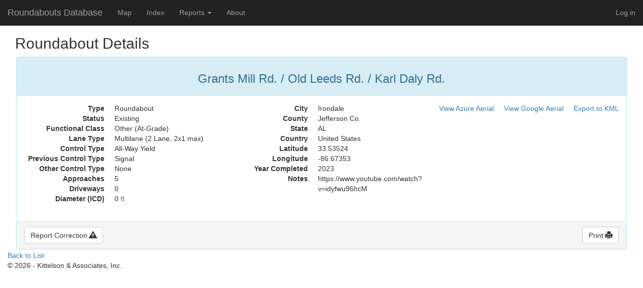

--- FILE ---
content_type: text/html; charset=utf-8
request_url: https://roundabout.kittelson.com/Roundabouts/Details/31945
body_size: 3530
content:

<!DOCTYPE html>
<html>
<head>
    <meta charset="utf-8" />
    <meta name="viewport" content="width=device-width, initial-scale=1.0" />
    <title>Roundabouts Database Details</title>

    
    
        <link rel="stylesheet" href="https://ajax.aspnetcdn.com/ajax/bootstrap/3.3.6/css/bootstrap.min.css" />
<meta name="x-stylesheet-fallback-test" content="" class="sr-only" /><script>!function(a,b,c,d){var e,f=document,g=f.getElementsByTagName("SCRIPT"),h=g[g.length-1].previousElementSibling,i=f.defaultView&&f.defaultView.getComputedStyle?f.defaultView.getComputedStyle(h):h.currentStyle;if(i&&i[a]!==b)for(e=0;e<c.length;e++)f.write('<link href="'+c[e]+'" '+d+"/>")}("position","absolute",["/lib/bootstrap/dist/css/bootstrap.min.css"], "rel=\u0022stylesheet\u0022 ");</script>
        <link rel="stylesheet" href="/css/site.min.css?v=Xgagl-gQOtDJJzBTdmxigWkBVo0OBl9iSVX7tM7TiQ8" />
    

</head>
<body>
    <div class="navbar navbar-inverse navbar-fixed-top">
        <div class="container-fluid">
            <div class="navbar-header">
                <button type="button" class="navbar-toggle" data-toggle="collapse" data-target=".navbar-collapse">
                    <span class="sr-only">Toggle navigation</span>
                    <span class="icon-bar"></span>
                    <span class="icon-bar"></span>
                    <span class="icon-bar"></span>
                </button>
                <a class="navbar-brand" href="/">Roundabouts Database</a>
            </div>
            <div class="navbar-collapse collapse">
                <ul class="nav navbar-nav">
                    <li><a rel="nofollow" href="/Home/Map">Map</a></li>
                    <li><a href="/Roundabouts/Search">Index</a></li>
                    <li class="dropdown">
                        <a href="#" class="dropdown-toggle" data-toggle="dropdown" role="button" aria-haspopup="true" aria-expanded="false">Reports <span class="caret"></span></a>
                        <ul class="dropdown-menu">
                            <li><a href="/Home/Reports">Live Charts</a></li>
                            <li><a href="/Home/PBIReports">Power BI Reports</a></li>
                        </ul>
                    </li>
                    <li><a href="/Home/About">About</a></li>
                </ul>
                

    <ul class="nav navbar-nav navbar-right">
        <li><a href="/Account/Login">Log in</a></li>
    </ul>

            </div>
        </div>
    </div>
    <div class="container-fluid">
        <flash></flash>
        

<div class="container-fluid">
    <h2>Roundabout Details</h2>
    <div id="details-panel" class="panel panel-info fluid-panel"> 
        <div class="panel-heading text-center">
            <h3>
                <span id="intersection">Grants Mill Rd. / Old Leeds Rd. / Karl Daly Rd.</span>
            </h3>
        </div>
        <div class="panel-body">
            <div class="row">
                <div class="col-lg-4 col-xs-6">
                    <dl class="dl-horizontal">
                        <dt>Type</dt>
                        <dd id="type">Roundabout</dd>
                        <dt>Status</dt>
                        <dd id="status">Existing</dd>
                        <dt>Functional Class</dt>
                        <dd id="functionalclass">Other (At-Grade)</dd>
                        <dt>Lane Type</dt>
                        <dd id="lanetype">Multilane (2 Lane, 2x1 max)</dd>
                        <dt>Control Type</dt>
                        <dd id="controltype">All-Way Yield</dd>
                        <dt>Previous Control Type</dt>
                        <dd id="previouscontroltype">Signal</dd>
                        <dt>Other Control Type</dt>
                        <dd id="othercontroltype">None</dd>
                        <dt>Approaches</dt>
                        <dd id="approaches">5</dd>
                        <dt>Driveways</dt>
                        <dd id="driveways">0</dd>
                            <dt>Diameter (ICD)</dt>
                            <dd id="diameter"><span id="ddval" data-value="0.000000000">0.00</span> <a href="#" id="dd-unit-toggle" onclick="ChangeUnits(this)">m</a></dd>
                    </dl>
                </div>
                <div class="col-lg-4 col-xs-6">
                    <dl class="dl-horizontal">
                        <dt>City</dt>
                        <dd id="city">Irondale</dd>
                        <dt>County</dt>
                        <dd id="county">Jefferson Co.</dd>
                        <dt>State</dt>
                        <dd id="state">AL</dd>
                        <dt>Country</dt>
                        <dd id="country">United States</dd>
                        <dt>Latitude</dt>
                        <dd id="latitude">33.53524</dd>
                        <dt>Longitude</dt>
                        <dd id="longitude">-86.67353</dd>
                        <dt>Year Completed</dt>
                        <dd id="yearcompleted">2023</dd>
                        <dt>Notes</dt>
                        <dd id="comments">https://www.youtube.com/watch?v=idyfwu96hcM</dd>
                    </dl>
                </div>
                <div class="col-lg-4 col-md-6 col-sm-9 col-xs-12">
                    <a id="export-link" href="/Roundabouts/KML/31945" class="pull-right noprint">Export to KML</a>
                    <a id="google-link" href="#" rel="nofollow" class="pull-right noprint" style="padding-right: 20px" onclick="ShowGoogleAerial();">View Google Aerial</a>
                    <a id="azure-link" href="#" rel="nofollow" class="pull-right noprint" style="padding-right: 20px" onclick="ShowAzureAerial();">View Azure Aerial</a>
                    <div class="clearfix"></div>
                    <img id="static-map" class="pull-right img-responsive" width="400" src="" alt="Azure Maps aerial of roundabout" style="display:none" />
                    <img id="static-gmap" class="pull-right img-responsive" width="400" src="" alt="Google Maps aerial of roundabout" style="display:none" />
                    
                </div>
            </div>
        </div>
        <div class="panel-footer noprint clearfix">
            <a id="detail-correction" href="mailto:roundabouts@kittelson.com?subject=Roundabout at Grants Mill Rd. / Old Leeds Rd. / Karl Daly Rd.&body=Hello, I have a correction for the roundabout database.  The URL for the roundabout is http://roundabouts.kittelson.com/Roundabouts/Details/31945 My correction is as follows:" class="btn btn-default btn-secondary pull-left">Report Correction <span class="glyphicon glyphicon-alert"></span></a>
            &nbsp;
            <button type="button" id="detail-print" class="btn btn-secondary btn-default pull-right">Print <span class="glyphicon glyphicon-print"></span></button>
        </div>
    </div>
</div>

<div>
    <a href="javascript:history.back()">Back to List</a>
</div>
<span class="AntiForge"> <input name="__RequestVerificationToken" type="hidden" value="CfDJ8A5UtlO-oFNJodkP5YtFqiHQBb2KQHgxoXFfFmHBknjE3iOCAobzFgrP9wr6XMsiZ-QXAhE8VTWPHzPzKO2hmIjKyyCQxsmkqOSGO5kzzZPSrU8cuq_pmzYj6KuXQZshn4Lc2Q0HRwvLeQbhyg_W-Bg" /> </span>
<script type="text/javascript">
    if (document.getElementById("country").innerText === "United States") {
        setTimeout(function () { $("#dd-unit-toggle").trigger('click') }, 500);
    }

    function ShowGoogleAerial() {
        $.ajax({
            type: 'post',
            url: '/Aerial/GetAerial',
            data: {"id":"31945", "provider":"google" },
            headers: {'RequestVerificationToken': $(".AntiForge" + " input").val()},
            success: function (data) {
                $("#static-gmap").attr('src', data).show();
                $("#static-map").hide();
                $("#google-link").attr('onClick', '$("#static-gmap").show(); $("#static-map").hide()');
                },
            error: function (data) {
                console.log("An unknown error has occurred.");
                }
            });
        }

    function ShowAzureAerial() {
        $.ajax({
            type: 'post',
            url: '/Aerial/GetAerial',
            data: {"id":"31945", "provider":"azure" },
            headers: {'RequestVerificationToken': $(".AntiForge" + " input").val()},
            success: function (data) {
                $("#static-map").attr('src', data).show();
                $("#static-gmap").hide();
                $("#azure-link").attr('onClick', '$("#static-map").show(); $("#static-gmap").hide()');
            },
            error: function (data) {
                console.log("An unknown error has occurred.");
            }
            });
        }
    
    document.getElementById("detail-print").onclick = function () {
        var elem = document.getElementById("details-panel");
        var domClone = elem.cloneNode(true);
        var $printSection = document.getElementById("printSection");
        if (!$printSection) {
            var $printSection = document.createElement("div");
            $printSection.id = "printSection";
            document.body.appendChild($printSection);
        }
        $printSection.innerHTML = "";
        $(domClone.getElementsByClassName("noprint")).remove();
        $printSection.appendChild(domClone);
        window.print();
    }   
</script>
   
        <footer>
            <p>&copy; 2026 - Kittelson &amp; Associates, Inc.</p>
        </footer>
    </div>

    
    
        <script src="https://ajax.aspnetcdn.com/ajax/jquery/jquery-2.2.0.min.js">
        </script>
<script>(window.jQuery||document.write("\u003Cscript src=\u0022/lib/jquery/dist/jquery.min.js\u0022\u003E\u003C/script\u003E"));</script>
        <script src="https://ajax.aspnetcdn.com/ajax/bootstrap/3.3.6/bootstrap.min.js">
        </script>
<script>(window.jQuery && window.jQuery.fn && window.jQuery.fn.modal||document.write("\u003Cscript src=\u0022/lib/bootstrap/dist/js/bootstrap.min.js\u0022\u003E\u003C/script\u003E"));</script>
        <script src="/js/site.min.js?v=Z21NZzw8V38BJz9vUs-WCOV-7gUBNj8_QnWS8XZqgao"></script>
    

    
</body>
</html>
